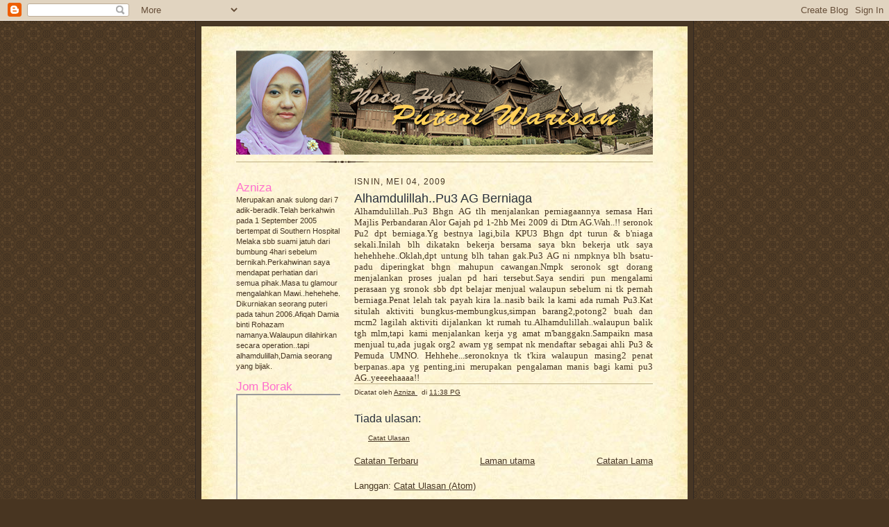

--- FILE ---
content_type: text/html; charset=UTF-8
request_url: https://aznizaa.blogspot.com/2009/05/alhamdulillahpu3-ag-berniaga.html
body_size: 10856
content:
<!DOCTYPE html>
<html dir='ltr'>
<head>
<link href='https://www.blogger.com/static/v1/widgets/2944754296-widget_css_bundle.css' rel='stylesheet' type='text/css'/>
<meta content='text/html; charset=UTF-8' http-equiv='Content-Type'/>
<meta content='blogger' name='generator'/>
<link href='https://aznizaa.blogspot.com/favicon.ico' rel='icon' type='image/x-icon'/>
<link href='http://aznizaa.blogspot.com/2009/05/alhamdulillahpu3-ag-berniaga.html' rel='canonical'/>
<link rel="alternate" type="application/atom+xml" title="Puteri Generasi Perubahan..!! - Atom" href="https://aznizaa.blogspot.com/feeds/posts/default" />
<link rel="alternate" type="application/rss+xml" title="Puteri Generasi Perubahan..!! - RSS" href="https://aznizaa.blogspot.com/feeds/posts/default?alt=rss" />
<link rel="service.post" type="application/atom+xml" title="Puteri Generasi Perubahan..!! - Atom" href="https://www.blogger.com/feeds/605416726985757196/posts/default" />

<link rel="alternate" type="application/atom+xml" title="Puteri Generasi Perubahan..!! - Atom" href="https://aznizaa.blogspot.com/feeds/5961283941198072964/comments/default" />
<!--Can't find substitution for tag [blog.ieCssRetrofitLinks]-->
<meta content='http://aznizaa.blogspot.com/2009/05/alhamdulillahpu3-ag-berniaga.html' property='og:url'/>
<meta content='Alhamdulillah..Pu3 AG Berniaga' property='og:title'/>
<meta content='Alhamdulillah..Pu3 Bhgn AG tlh menjalankan perniagaannya semasa Hari Majlis Perbandaran Alor Gajah pd 1-2hb Mei 2009 di Dtrn AG.Wah..!! sero...' property='og:description'/>
<title>Puteri Generasi Perubahan..!!: Alhamdulillah..Pu3 AG Berniaga</title>
<style id='page-skin-1' type='text/css'><!--
/*
-----------------------------------------------------
Blogger Template Style Sheet
Name:     Scribe
Date:     27 Feb 2004
Updated by: Blogger Team
------------------------------------------------------ */
/* Defaults
----------------------------------------------- */
body {
margin:0;
padding:0;
font-size: small;
text-align:center;
color:#473624;
line-height:1.3em;
background:#483521 url("https://resources.blogblog.com/blogblog/data/scribe/bg.gif") repeat;
}
blockquote {
font-style:italic;
padding:0 32px;
line-height:1.6;
margin-top:0;
margin-right:0;
margin-bottom:.6em;
margin-left:0;
}
p {
margin:0;
padding:0;
}
abbr, acronym {
cursor:help;
font-style:normal;
}
code {
font-size: 90%;
white-space:normal;
color:#666;
}
hr {display:none;}
img {border:0;}
/* Link styles */
a:link {
color:#473624;
text-decoration:underline;
}
a:visited {
color: #940f04;
text-decoration:underline;
}
a:hover {
color: #940f04;
text-decoration:underline;
}
a:active {
color: #940f04;
}
/* Layout
----------------------------------------------- */
#outer-wrapper {
background-color:#473624;
border-left:1px solid #332A24;
border-right:1px solid #332A24;
width:700px;
margin:0px auto;
padding:8px;
text-align:center;
font: normal normal 100% Trebuchet, Trebuchet MS, Arial, sans-serif;
}
#main-top {
width:700px;
height:49px;
background:#FFF3DB url("https://resources.blogblog.com/blogblog/data/scribe/bg_paper_top.jpg") no-repeat top left;
margin:0px;
padding:0px;
display:block;
}
#main-bot {
width:700px;
height:81px;
background:#FFF3DB url("https://resources.blogblog.com/blogblog/data/scribe/bg_paper_bot.jpg") no-repeat top left;
margin:0;
padding:0;
display:block;
}
#wrap2 {
width:700px;
background:#FFF3DB url("https://resources.blogblog.com/blogblog/data/scribe/bg_paper_mid.jpg") repeat-y;
margin-top: -14px;
margin-right: 0px;
margin-bottom: 0px;
margin-left: 0px;
text-align:left;
display:block;
}
#wrap3 {
padding:0 50px;
}
.Header {
}
h1 {
margin:0;
padding-top:0;
padding-right:0;
padding-bottom:6px;
padding-left:0;
font: normal bold 225% Trebuchet, Trebuchet MS, Arial, sans-serif;
color: #FF6FCF;
}
h1 a:link {
text-decoration:none;
color: #FF6FCF;
}
h1 a:visited {
text-decoration:none;
}
h1 a:hover {
border:0;
text-decoration:none;
}
.Header .description {
margin:0;
padding:0;
line-height:1.5em;
color: #2d8930;
font: italic normal 100% Trebuchet, Trebuchet MS, Arial, sans-serif;
}
#sidebar-wrapper {
clear:left;
}
#main {
width:430px;
float:right;
padding:8px 0;
margin:0;
word-wrap: break-word; /* fix for long text breaking sidebar float in IE */
overflow: hidden;     /* fix for long non-text content breaking IE sidebar float */
}
#sidebar {
width:150px;
float:left;
padding:8px 0;
margin:0;
word-wrap: break-word; /* fix for long text breaking sidebar float in IE */
overflow: hidden;     /* fix for long non-text content breaking IE sidebar float */
}
#footer {
clear:both;
background:url("https://resources.blogblog.com/blogblog/data/scribe/divider.gif") no-repeat top left;
padding-top:10px;
_padding-top:6px; /* IE Windows target */
}
#footer p {
line-height:1.5em;
font-size:75%;
}
/* Typography :: Main entry
----------------------------------------------- */
h2.date-header {
font-weight:normal;
text-transform:uppercase;
letter-spacing:.1em;
font-size:90%;
margin:0;
padding:0;
}
.post {
margin-top:8px;
margin-right:0;
margin-bottom:24px;
margin-left:0;
}
.post h3 {
font-weight:normal;
font-size:140%;
color:#29303b;
margin:0;
padding:0;
}
.post h3 a {
color: #29303b;
}
.post-body p {
line-height:1.5em;
margin-top:0;
margin-right:0;
margin-bottom:.6em;
margin-left:0;
}
.post-footer {
font-family: Verdana, sans-serif;
font-size:74%;
border-top:1px solid #BFB186;
padding-top:6px;
}
.post-footer a {
margin-right: 6px;
}
.post ul {
margin:0;
padding:0;
}
.post li {
line-height:1.5em;
list-style:none;
background:url("https://resources.blogblog.com/blogblog/data/scribe/list_icon.gif") no-repeat left .3em;
vertical-align:top;
padding-top: 0;
padding-right: 0;
padding-bottom: .6em;
padding-left: 17px;
margin:0;
}
.feed-links {
clear: both;
line-height: 2.5em;
}
#blog-pager-newer-link {
float: left;
}
#blog-pager-older-link {
float: right;
}
#blog-pager {
text-align: center;
}
/* Typography :: Sidebar
----------------------------------------------- */
.sidebar h2 {
margin:0;
padding:0;
color:#FF6FCF;
font: normal normal 150% Trebuchet, Trebuchet MS, Arial, sans-serif;
}
.sidebar h2 img {
margin-bottom:-4px;
}
.sidebar .widget {
font-size:86%;
margin-top:6px;
margin-right:0;
margin-bottom:12px;
margin-left:0;
padding:0;
line-height: 1.4em;
}
.sidebar ul li {
list-style: none;
margin:0;
}
.sidebar ul {
margin-left: 0;
padding-left: 0;
}
/* Comments
----------------------------------------------- */
#comments {}
#comments h4 {
font-weight:normal;
font-size:120%;
color:#29303B;
margin:0;
padding:0;
}
#comments-block {
line-height:1.5em;
}
.comment-author {
background:url("https://resources.blogblog.com/blogblog/data/scribe/list_icon.gif") no-repeat 2px .35em;
margin:.5em 0 0;
padding-top:0;
padding-right:0;
padding-bottom:0;
padding-left:20px;
font-weight:bold;
}
.comment-body {
margin:0;
padding-top:0;
padding-right:0;
padding-bottom:0;
padding-left:20px;
}
.comment-body p {
font-size:100%;
margin-top:0;
margin-right:0;
margin-bottom:.2em;
margin-left:0;
}
.comment-footer {
color:#29303B;
font-size:74%;
margin:0 0 10px;
padding-top:0;
padding-right:0;
padding-bottom:.75em;
padding-left:20px;
}
.comment-footer a:link {
color:#473624;
text-decoration:underline;
}
.comment-footer a:visited {
color:#716E6C;
text-decoration:underline;
}
.comment-footer a:hover {
color:#956839;
text-decoration:underline;
}
.comment-footer a:active {
color:#956839;
text-decoration:none;
}
.deleted-comment {
font-style:italic;
color:gray;
}
/* Profile
----------------------------------------------- */
#main .profile-data {
display:inline;
}
.profile-datablock, .profile-textblock {
margin-top:0;
margin-right:0;
margin-bottom:4px;
margin-left:0;
}
.profile-data {
margin:0;
padding-top:0;
padding-right:8px;
padding-bottom:0;
padding-left:0;
text-transform:uppercase;
letter-spacing:.1em;
font-size:90%;
color:#211104;
}
.profile-img {
float: left;
margin-top: 0;
margin-right: 5px;
margin-bottom: 5px;
margin-left: 0;
border:1px solid #A2907D;
padding:2px;
}
#header .widget, #main .widget {
margin-bottom:12px;
padding-bottom:12px;
}
#header {
background:url("https://resources.blogblog.com/blogblog/data/scribe/divider.gif") no-repeat bottom left;
}
/** Page structure tweaks for layout editor wireframe */
body#layout #outer-wrapper {
margin-top: 0;
padding-top: 0;
}
body#layout #wrap2,
body#layout #wrap3 {
margin-top: 0;
}
body#layout #main-top {
display:none;
}

--></style>
<link href='https://www.blogger.com/dyn-css/authorization.css?targetBlogID=605416726985757196&amp;zx=9f6dc2df-9081-4a90-81b9-752886d54a07' media='none' onload='if(media!=&#39;all&#39;)media=&#39;all&#39;' rel='stylesheet'/><noscript><link href='https://www.blogger.com/dyn-css/authorization.css?targetBlogID=605416726985757196&amp;zx=9f6dc2df-9081-4a90-81b9-752886d54a07' rel='stylesheet'/></noscript>
<meta name='google-adsense-platform-account' content='ca-host-pub-1556223355139109'/>
<meta name='google-adsense-platform-domain' content='blogspot.com'/>

</head>
<body>
<div class='navbar section' id='navbar'><div class='widget Navbar' data-version='1' id='Navbar1'><script type="text/javascript">
    function setAttributeOnload(object, attribute, val) {
      if(window.addEventListener) {
        window.addEventListener('load',
          function(){ object[attribute] = val; }, false);
      } else {
        window.attachEvent('onload', function(){ object[attribute] = val; });
      }
    }
  </script>
<div id="navbar-iframe-container"></div>
<script type="text/javascript" src="https://apis.google.com/js/platform.js"></script>
<script type="text/javascript">
      gapi.load("gapi.iframes:gapi.iframes.style.bubble", function() {
        if (gapi.iframes && gapi.iframes.getContext) {
          gapi.iframes.getContext().openChild({
              url: 'https://www.blogger.com/navbar/605416726985757196?po\x3d5961283941198072964\x26origin\x3dhttps://aznizaa.blogspot.com',
              where: document.getElementById("navbar-iframe-container"),
              id: "navbar-iframe"
          });
        }
      });
    </script><script type="text/javascript">
(function() {
var script = document.createElement('script');
script.type = 'text/javascript';
script.src = '//pagead2.googlesyndication.com/pagead/js/google_top_exp.js';
var head = document.getElementsByTagName('head')[0];
if (head) {
head.appendChild(script);
}})();
</script>
</div></div>
<div id='outer-wrapper'>
<div id='main-top'></div>
<!-- placeholder for image -->
<div id='wrap2'><div id='wrap3'>
<div class='header section' id='header'><div class='widget Header' data-version='1' id='Header1'>
<div id='header-inner'>
<a href='https://aznizaa.blogspot.com/' style='display: block'>
<img alt='Puteri Generasi Perubahan..!!' height='150px; ' id='Header1_headerimg' src='https://blogger.googleusercontent.com/img/b/R29vZ2xl/AVvXsEhjgU7D8CgUflBcLIESDqXdojJGLPpT3xsmrQHQWXDHLLK2FaZBHi5o_Nh0R3QpYYFASPzyp361zp4iZrLKFHJGN8u9urkiUkm-OoXjgZkBXxKh-TEde7nKd2Mcr51gXRq8QKYa2sEb4z_q/s1600-r/head-banner-niza.png' style='display: block' width='600px; '/>
</a>
</div>
</div></div>
<div id='crosscol-wrapper' style='text-align:center'>
<div class='crosscol no-items section' id='crosscol'></div>
</div>
<div id='sidebar-wrapper'>
<div class='sidebar section' id='sidebar'><div class='widget Text' data-version='1' id='Text1'>
<h2 class='title'>Azniza</h2>
<div class='widget-content'>
Merupakan anak sulong dari 7 adik-beradik.Telah berkahwin pada 1 September 2005 bertempat di Southern Hospital Melaka sbb suami jatuh dari bumbung 4hari sebelum bernikah.Perkahwinan saya mendapat perhatian dari semua pihak.Masa tu glamour mengalahkan Mawi..hehehehe. Dikurniakan seorang puteri pada tahun 2006.Afiqah Damia binti Rohazam namanya.Walaupun dilahirkan secara operation..tapi alhamdulillah,Damia seorang yang bijak.<br/>
</div>
<div class='clear'></div>
</div><div class='widget HTML' data-version='1' id='HTML1'>
<h2 class='title'>Jom Borak</h2>
<div class='widget-content'>
<!-- Begin ShoutMix - http://www.shoutmix.com -->
<iframe scrolling="auto" width="150" frameborder="1" src="http://www4.shoutmix.com/?aznizaa" height="400" title="aznizaa">
<a href="http://www4.shoutmix.com/?aznizaa">View shoutbox</a>
</iframe>
<br/><a href="http://www.shoutmix.com" title="Get your own free shoutbox chat widget at ShoutMix!">Free chat widget @ ShoutMix</a><br/>
<!-- End ShoutMix -->
</div>
<div class='clear'></div>
</div><div class='widget BlogList' data-version='1' id='BlogList1'>
<h2 class='title'>Senarai Blog Saya</h2>
<div class='widget-content'>
<div class='blog-list-container' id='BlogList1_container'>
<ul id='BlogList1_blogs'>
<li style='display: block;'>
<div class='blog-icon'>
<img data-lateloadsrc='https://lh3.googleusercontent.com/blogger_img_proxy/AEn0k_sh6FzsxImI-sPzwF-lryMoGxI-Z0WxbBPZaMuPIKhP7jwbKPjUWprNkG5GX90XXhkj6ouyaNB_Qv0UKJ3w6xUJEKHy2zoYjA=s16-w16-h16' height='16' width='16'/>
</div>
<div class='blog-content'>
<div class='blog-title'>
<a href='https://mohdalirustam.com' target='_blank'>
Dari Kacamata Mohd Ali Rustam</a>
</div>
<div class='item-content'>
<span class='item-title'>
<a href='https://mohdalirustam.com/%ce%ae%cf%81%ce%b8%ce%b5-%ce%b7-%cf%8e%cf%81%ce%b1-%cf%84%ce%bf%cf%85-%cf%80%ce%bf%ce%b4%ce%bf%cf%83%cf%86%ce%b1%ce%af%cf%81%ce%bf%cf%85-christian-celin-%ce%b3%ce%b9%ce%b1-%cf%84%ce%bf-soccernews-co/' target='_blank'>
Ήρθε η ώρα του ποδοσφαίρου &#8211; Christian Celin για το SoccerNews.com
</a>
</span>
<div class='item-time'>
3 tahun yang lalu
</div>
</div>
</div>
<div style='clear: both;'></div>
</li>
<li style='display: block;'>
<div class='blog-icon'>
<img data-lateloadsrc='https://lh3.googleusercontent.com/blogger_img_proxy/AEn0k_vc8yLN9oV-GS04LzutTj11iM0oWTzUpeE9qT0lofpTiyvwTSJA60_6qF9hherk-WyK-A9zU53okg5qP_9nhh7lC2ZkEo7TrfcskVY=s16-w16-h16' height='16' width='16'/>
</div>
<div class='blog-content'>
<div class='blog-title'>
<a href='http://parpukari.blogspot.com/' target='_blank'>
ParpuKari</a>
</div>
<div class='item-content'>
<span class='item-title'>
<a href='http://parpukari.blogspot.com/2020/08/lama-aku-tak-update-blog-rindu-pulak.html' target='_blank'>
CILI KASI TARUK! BLOG LAGI BAIK DARI FACEBOOK HARAMI
</a>
</span>
<div class='item-time'>
5 tahun yang lalu
</div>
</div>
</div>
<div style='clear: both;'></div>
</li>
<li style='display: block;'>
<div class='blog-icon'>
<img data-lateloadsrc='https://lh3.googleusercontent.com/blogger_img_proxy/AEn0k_vXinvKlBAUbJWY5qu5cYcUxl5yI1k4Mo-yClBh8AlCl6Cp0FCqVo_iiApalFusD-hAPvRSuoDD2APohb-iMnjXnqxOUmWEeae-=s16-w16-h16' height='16' width='16'/>
</div>
<div class='blog-content'>
<div class='blog-title'>
<a href='http://ena7t5.blogspot.com/' target='_blank'>
.</a>
</div>
<div class='item-content'>
<span class='item-title'>
<a href='http://ena7t5.blogspot.com/2015/05/masuk-7-bulan-sudah.html' target='_blank'>
Masuk 7 bulan sudah
</a>
</span>
<div class='item-time'>
10 tahun yang lalu
</div>
</div>
</div>
<div style='clear: both;'></div>
</li>
<li style='display: block;'>
<div class='blog-icon'>
<img data-lateloadsrc='https://lh3.googleusercontent.com/blogger_img_proxy/AEn0k_saoB6ShxsXO5iemN-nd-CNurDi_NOg8vIH34ot8XpakAyJYVM4U4qfHrhhKh5hnC97nMuVhUkSh2uyxF8fOmsxdQeNkLKebQ9J35TJURw=s16-w16-h16' height='16' width='16'/>
</div>
<div class='blog-content'>
<div class='blog-title'>
<a href='http://emysamsudin.blogspot.com/' target='_blank'>
MAS ERMIEYATI BTE HJ SAMSUDIN~ http://emysamsudin.blogspot.com</a>
</div>
<div class='item-content'>
<span class='item-title'>
<a href='http://emysamsudin.blogspot.com/2015/04/bincang-isu-tun-m-dan-ds-najib-dalam.html' target='_blank'>
BINCANG ISU TUN M DAN DS NAJIB DALAM SEMANGAT KELUARGA UMNO
</a>
</span>
<div class='item-time'>
10 tahun yang lalu
</div>
</div>
</div>
<div style='clear: both;'></div>
</li>
<li style='display: block;'>
<div class='blog-icon'>
<img data-lateloadsrc='https://lh3.googleusercontent.com/blogger_img_proxy/AEn0k_sjkwbVtu-dhF9y0HhpHNnvyyjTHl31lND9LaFmU9fTjFKHCmgJmPpDzdwT7gbnmynguGUtBP3KhKThhLnLk-rYnO_wru8dK4CKvvKo=s16-w16-h16' height='16' width='16'/>
</div>
<div class='blog-content'>
<div class='blog-title'>
<a href='http://pink-ants.blogspot.com/' target='_blank'>
Shahaniza Samsuddin</a>
</div>
<div class='item-content'>
<span class='item-title'>
<a href='http://pink-ants.blogspot.com/2014/09/kembara-ke-tanah-suci.html' target='_blank'>
Kembara ke Tanah Suci
</a>
</span>
<div class='item-time'>
11 tahun yang lalu
</div>
</div>
</div>
<div style='clear: both;'></div>
</li>
<li style='display: block;'>
<div class='blog-icon'>
<img data-lateloadsrc='https://lh3.googleusercontent.com/blogger_img_proxy/AEn0k_vmr9qEO7Fem_RcznNMpnWH4EIqJ28rwfabutyIadWxOQTTFn0iciXbob5RgSpzcvRJVdQ9rF_z9f-lwzkHPuXmsslft42FJIYkGPY-5JHZOw=s16-w16-h16' height='16' width='16'/>
</div>
<div class='blog-content'>
<div class='blog-title'>
<a href='http://dakwat-kertas.blogspot.com/' target='_blank'>
DAKWAT & KERTAS</a>
</div>
<div class='item-content'>
<span class='item-title'>
<a href='http://dakwat-kertas.blogspot.com/2014/02/pandangan-ikhlas-benar.html' target='_blank'>
PANDANGAN IKHLAS & BENAR
</a>
</span>
<div class='item-time'>
11 tahun yang lalu
</div>
</div>
</div>
<div style='clear: both;'></div>
</li>
<li style='display: block;'>
<div class='blog-icon'>
<img data-lateloadsrc='https://lh3.googleusercontent.com/blogger_img_proxy/AEn0k_tsIPam7EyOzwoo_1pad-_67hzlFf72b40EeM6Xqkn1aK_2buBOpJ0cjPxWl7_lWzutfOzYNorEITTJ6ts3gQlKvvbWaAlsxKndYkv1SQ=s16-w16-h16' height='16' width='16'/>
</div>
<div class='blog-content'>
<div class='blog-title'>
<a href='http://nisamelaka.blogspot.com/' target='_blank'>
NISA NEGERI MELAKA</a>
</div>
<div class='item-content'>
<span class='item-title'>
<a href='http://nisamelaka.blogspot.com/2013/01/mahu-cerita-bab-kahwin-kahwin.html' target='_blank'>
Mahu Cerita Bab Kahwin-kahwin
</a>
</span>
<div class='item-time'>
13 tahun yang lalu
</div>
</div>
</div>
<div style='clear: both;'></div>
</li>
<li style='display: block;'>
<div class='blog-icon'>
<img data-lateloadsrc='https://lh3.googleusercontent.com/blogger_img_proxy/AEn0k_vP0CUdRSefZ5ra1Auy-bhxUoNNi2kaQN_RzXkXnPXBxzV8kTYkRXZ8wN5v7U2p-nH6jxpscakUySdDotc0wfEhfXBoIA4QsIYuP1IlnCwcArw=s16-w16-h16' height='16' width='16'/>
</div>
<div class='blog-content'>
<div class='blog-title'>
<a href='http://pu3masjidtanah.blogspot.com/' target='_blank'>
Puteri UMNO Bahagian Masjid Tanah.</a>
</div>
<div class='item-content'>
<span class='item-title'>
<a href='http://pu3masjidtanah.blogspot.com/2012/11/lawatan-prihatin-puteri-umno-bhgn.html' target='_blank'>
Lawatan Prihatin Puteri UMNO Bhgn Masjid Tanah ke rumah mangsa Puting 
Beliung di Cwgn Telok Gong bersama Trauma Recreation Club dari PPUM
</a>
</span>
<div class='item-time'>
13 tahun yang lalu
</div>
</div>
</div>
<div style='clear: both;'></div>
</li>
<li style='display: block;'>
<div class='blog-icon'>
<img data-lateloadsrc='https://lh3.googleusercontent.com/blogger_img_proxy/AEn0k_sp2QIMr2QEs0q0zJY8-AFdV1PcWAwoiR5TglpeJCUdPz1zDWmJNF9rXCTBpL6ZeQ8kyhXKdaYx9avCIPSy7LpszmvwZhD-jgBqIVJqR-_W1hUs9A=s16-w16-h16' height='16' width='16'/>
</div>
<div class='blog-content'>
<div class='blog-title'>
<a href='http://politikkubangpasu.blogspot.com/' target='_blank'>
PERJALANAN POLITIK DI KUBANG PASU</a>
</div>
<div class='item-content'>
<span class='item-title'>
<a href='http://politikkubangpasu.blogspot.com/2011/05/salam-perjuangan_28.html' target='_blank'>
Salam Perjuangan
</a>
</span>
<div class='item-time'>
14 tahun yang lalu
</div>
</div>
</div>
<div style='clear: both;'></div>
</li>
<li style='display: block;'>
<div class='blog-icon'>
<img data-lateloadsrc='https://lh3.googleusercontent.com/blogger_img_proxy/AEn0k_ul4LmaIjKA5YVwjXNzGqX2UmbOEevhEsL6CR2VzvS8aQyzjYOUWOH-tm1gZRdLSAiDDLW0FkLAeXK3sOKSL6PIsXdMeLjK1GTt4CM=s16-w16-h16' height='16' width='16'/>
</div>
<div class='blog-content'>
<div class='blog-title'>
<a href='http://pu3perak.blogspot.com/' target='_blank'>
pu3perak</a>
</div>
<div class='item-content'>
<span class='item-title'>
<a href='http://pu3perak.blogspot.com/2009/12/umno-2010-peoples-champion.html' target='_blank'>
UMNO 2010; The People's Champion
</a>
</span>
<div class='item-time'>
16 tahun yang lalu
</div>
</div>
</div>
<div style='clear: both;'></div>
</li>
<li style='display: block;'>
<div class='blog-icon'>
<img data-lateloadsrc='https://lh3.googleusercontent.com/blogger_img_proxy/AEn0k_tkSW3nPhtbd7Z0HKSvSCWNQidZGyWEMTlDdrpvJO6qjF3OY5cdhBWYh6QLSLMENVGaLVkgsH31rghiNsKicmPRsFWN09JJVH19J39-71Lc7DLp=s16-w16-h16' height='16' width='16'/>
</div>
<div class='blog-content'>
<div class='blog-title'>
<a href='http://umnobaganpinang.blogspot.com/' target='_blank'>
UMNO BAGAN PINANG</a>
</div>
<div class='item-content'>
<span class='item-title'>
<a href='http://umnobaganpinang.blogspot.com/2009/10/pengundi-bagan-pinang-tolak-calon.html' target='_blank'>
PENGUNDI BAGAN PINANG TOLAK CALON IMPORT
</a>
</span>
<div class='item-time'>
16 tahun yang lalu
</div>
</div>
</div>
<div style='clear: both;'></div>
</li>
<li style='display: block;'>
<div class='blog-icon'>
<img data-lateloadsrc='https://lh3.googleusercontent.com/blogger_img_proxy/AEn0k_ueP4CQDezUZzAmMzwPeULQa8BkYNokzbCxRDbu8aAyucaNiKgSiw0T7tbmOH85O47cnLUpNyTlXr9wOlmudAd9nGrW=s16-w16-h16' height='16' width='16'/>
</div>
<div class='blog-content'>
<div class='blog-title'>
<a href='http://www.mykmu.net/backend.php' target='_blank'>
Gerbang Tempur Politik Maya Kmu Dot Net</a>
</div>
<div class='item-content'>
<span class='item-title'>
<!--Can't find substitution for tag [item.itemTitle]-->
</span>
<div class='item-time'>
<!--Can't find substitution for tag [item.timePeriodSinceLastUpdate]-->
</div>
</div>
</div>
<div style='clear: both;'></div>
</li>
<li style='display: block;'>
<div class='blog-icon'>
<img data-lateloadsrc='https://lh3.googleusercontent.com/blogger_img_proxy/AEn0k_vNWdnwC0ZyeZACN_Z4uMe-Ec82T3hMHvrmzw5stiGS4foT7q40lZklQt_tEjNwt7CpES3vJns1ZFrCPrgNx6aDKbE=s16-w16-h16' height='16' width='16'/>
</div>
<div class='blog-content'>
<div class='blog-title'>
<a href='http://chedet.co.cc/chedetblog/atom.xml' target='_blank'>
Che Det</a>
</div>
<div class='item-content'>
<span class='item-title'>
<!--Can't find substitution for tag [item.itemTitle]-->
</span>
<div class='item-time'>
<!--Can't find substitution for tag [item.timePeriodSinceLastUpdate]-->
</div>
</div>
</div>
<div style='clear: both;'></div>
</li>
</ul>
<div class='clear'></div>
</div>
</div>
</div><div class='widget BlogArchive' data-version='1' id='BlogArchive1'>
<h2>Arkib Blog</h2>
<div class='widget-content'>
<div id='ArchiveList'>
<div id='BlogArchive1_ArchiveList'>
<ul class='hierarchy'>
<li class='archivedate expanded'>
<a class='toggle' href='javascript:void(0)'>
<span class='zippy toggle-open'>

        &#9660;&#160;
      
</span>
</a>
<a class='post-count-link' href='https://aznizaa.blogspot.com/2009/'>
2009
</a>
<span class='post-count' dir='ltr'>(17)</span>
<ul class='hierarchy'>
<li class='archivedate expanded'>
<a class='toggle' href='javascript:void(0)'>
<span class='zippy toggle-open'>

        &#9660;&#160;
      
</span>
</a>
<a class='post-count-link' href='https://aznizaa.blogspot.com/2009/05/'>
Mei
</a>
<span class='post-count' dir='ltr'>(6)</span>
<ul class='posts'>
<li><a href='https://aznizaa.blogspot.com/2009/05/perasmian-berkelompok-persidangan-umno.html'>Perasmian Berkelompok Persidangan UMNO Bhgn Alor G...</a></li>
<li><a href='https://aznizaa.blogspot.com/2009/05/tahniah-pu3-nm-umno-bhgn-ag.html'>Tahniah Pu3 NM &amp; UMNO Bhgn AG</a></li>
<li><a href='https://aznizaa.blogspot.com/2009/05/kelebihan-orang-melayu-bila-bersatu.html'>Kelebihan Orang Melayu Bila Bersatu</a></li>
<li><a href='https://aznizaa.blogspot.com/2009/05/saling-ingat-mengingati.html'>Saling Ingat Mengingati</a></li>
<li><a href='https://aznizaa.blogspot.com/2009/05/semangat-melayu.html'>Semangat Melayu</a></li>
<li><a href='https://aznizaa.blogspot.com/2009/05/alhamdulillahpu3-ag-berniaga.html'>Alhamdulillah..Pu3 AG Berniaga</a></li>
</ul>
</li>
</ul>
<ul class='hierarchy'>
<li class='archivedate collapsed'>
<a class='toggle' href='javascript:void(0)'>
<span class='zippy'>

        &#9658;&#160;
      
</span>
</a>
<a class='post-count-link' href='https://aznizaa.blogspot.com/2009/04/'>
April
</a>
<span class='post-count' dir='ltr'>(5)</span>
</li>
</ul>
<ul class='hierarchy'>
<li class='archivedate collapsed'>
<a class='toggle' href='javascript:void(0)'>
<span class='zippy'>

        &#9658;&#160;
      
</span>
</a>
<a class='post-count-link' href='https://aznizaa.blogspot.com/2009/03/'>
Mac
</a>
<span class='post-count' dir='ltr'>(1)</span>
</li>
</ul>
<ul class='hierarchy'>
<li class='archivedate collapsed'>
<a class='toggle' href='javascript:void(0)'>
<span class='zippy'>

        &#9658;&#160;
      
</span>
</a>
<a class='post-count-link' href='https://aznizaa.blogspot.com/2009/02/'>
Februari
</a>
<span class='post-count' dir='ltr'>(3)</span>
</li>
</ul>
<ul class='hierarchy'>
<li class='archivedate collapsed'>
<a class='toggle' href='javascript:void(0)'>
<span class='zippy'>

        &#9658;&#160;
      
</span>
</a>
<a class='post-count-link' href='https://aznizaa.blogspot.com/2009/01/'>
Januari
</a>
<span class='post-count' dir='ltr'>(2)</span>
</li>
</ul>
</li>
</ul>
<ul class='hierarchy'>
<li class='archivedate collapsed'>
<a class='toggle' href='javascript:void(0)'>
<span class='zippy'>

        &#9658;&#160;
      
</span>
</a>
<a class='post-count-link' href='https://aznizaa.blogspot.com/2008/'>
2008
</a>
<span class='post-count' dir='ltr'>(24)</span>
<ul class='hierarchy'>
<li class='archivedate collapsed'>
<a class='toggle' href='javascript:void(0)'>
<span class='zippy'>

        &#9658;&#160;
      
</span>
</a>
<a class='post-count-link' href='https://aznizaa.blogspot.com/2008/12/'>
Disember
</a>
<span class='post-count' dir='ltr'>(5)</span>
</li>
</ul>
<ul class='hierarchy'>
<li class='archivedate collapsed'>
<a class='toggle' href='javascript:void(0)'>
<span class='zippy'>

        &#9658;&#160;
      
</span>
</a>
<a class='post-count-link' href='https://aznizaa.blogspot.com/2008/11/'>
November
</a>
<span class='post-count' dir='ltr'>(3)</span>
</li>
</ul>
<ul class='hierarchy'>
<li class='archivedate collapsed'>
<a class='toggle' href='javascript:void(0)'>
<span class='zippy'>

        &#9658;&#160;
      
</span>
</a>
<a class='post-count-link' href='https://aznizaa.blogspot.com/2008/09/'>
September
</a>
<span class='post-count' dir='ltr'>(5)</span>
</li>
</ul>
<ul class='hierarchy'>
<li class='archivedate collapsed'>
<a class='toggle' href='javascript:void(0)'>
<span class='zippy'>

        &#9658;&#160;
      
</span>
</a>
<a class='post-count-link' href='https://aznizaa.blogspot.com/2008/08/'>
Ogos
</a>
<span class='post-count' dir='ltr'>(3)</span>
</li>
</ul>
<ul class='hierarchy'>
<li class='archivedate collapsed'>
<a class='toggle' href='javascript:void(0)'>
<span class='zippy'>

        &#9658;&#160;
      
</span>
</a>
<a class='post-count-link' href='https://aznizaa.blogspot.com/2008/07/'>
Julai
</a>
<span class='post-count' dir='ltr'>(8)</span>
</li>
</ul>
</li>
</ul>
</div>
</div>
<div class='clear'></div>
</div>
</div><div class='widget Profile' data-version='1' id='Profile1'>
<h2>Mengenai Saya</h2>
<div class='widget-content'>
<dl class='profile-datablock'>
<dt class='profile-data'>
<a class='profile-name-link g-profile' href='https://www.blogger.com/profile/11360031404980568686' rel='author' style='background-image: url(//www.blogger.com/img/logo-16.png);'>
Azniza
</a>
</dt>
<dd class='profile-data'>Melaka, Malaysia</dd>
<dd class='profile-textblock'>Azniza binti Ahmad Khuzari, berusia 30 tahun.Mula menceburkan diri dlm bidang politik sejak tamat pengajian dalam bidang Sains Komputer(UPM).Bermula penghujung tahun 2002, saya mula berjinak-jinak dgn belia sebagai S/u Kerja MGBDAG. Dalam 3-4 bulan bsama belia, saya rasa macam tak cukup je lagi pengisian masa utk aktifkn diri. Maka saya mula menawarkn diri menyertai bidang politik. Saya tlh dilantik sbg Pen. S/U Puteri Bhgn AG sejak itu hingga 2008. Bermula dr situ, aktiviti belia dan politik bjln seiring. Nak cerita byk sgat. Saya list kn jelah kt bawah ni :-

i) Politik
   - Pen. S/u Puteri UMNO 
     Bhgn A.Gajah
   - Naib Ketua Puteri UMNO 
     Caw. Seri Pengkalan
   - AJK Puteri UMNO Negeri 
     Melaka
   - Pengerusi Biro  
     Pendidikan Puteri UMNO 
     N. Melaka
   - AJK Biro Pendidikan 
     Puteri UMNO Malaysia

ii) Belia
   - Naib Belia MAYC Caw 
     Jelatang
   - Timb. Pengerusi Maj. 
     Gabungan Belia Daerah 
     Alor Gajah
   - AJK MAYC Negeri Melaka
   - Pengerusi Biro 
     Kebudayaan MAYC N.Melaka
   - S/U Biro IT Maj. 
     Gabungan Belia Melaka
   - Exco Maj. Gabungan 
     Belia N. Melaka</dd>
</dl>
<a class='profile-link' href='https://www.blogger.com/profile/11360031404980568686' rel='author'>Lihat profil lengkap saya</a>
<div class='clear'></div>
</div>
</div></div>
</div>
<div class='main section' id='main'><div class='widget Blog' data-version='1' id='Blog1'>
<div class='blog-posts hfeed'>

          <div class="date-outer">
        
<h2 class='date-header'><span>Isnin, Mei 04, 2009</span></h2>

          <div class="date-posts">
        
<div class='post-outer'>
<div class='post hentry uncustomized-post-template' itemprop='blogPost' itemscope='itemscope' itemtype='http://schema.org/BlogPosting'>
<meta content='605416726985757196' itemprop='blogId'/>
<meta content='5961283941198072964' itemprop='postId'/>
<a name='5961283941198072964'></a>
<h3 class='post-title entry-title' itemprop='name'>
Alhamdulillah..Pu3 AG Berniaga
</h3>
<div class='post-header'>
<div class='post-header-line-1'></div>
</div>
<div class='post-body entry-content' id='post-body-5961283941198072964' itemprop='description articleBody'>
<div align="justify"><span style="font-family:trebuchet ms;">Alhamdulillah..Pu3 Bhgn AG tlh menjalankan perniagaannya semasa Hari Majlis Perbandaran Alor Gajah pd 1-2hb Mei 2009 di Dtrn AG.Wah..!! seronok Pu2 dpt berniaga.Yg bestnya lagi,bila KPU3 Bhgn dpt turun &amp; b'niaga sekali.Inilah blh dikatakn bekerja bersama saya bkn bekerja utk saya hehehhehe..Oklah,dpt untung blh tahan gak.Pu3 AG ni nmpknya blh bsatu-padu diperingkat bhgn mahupun cawangan.Nmpk seronok sgt dorang menjalankan proses jualan pd hari tersebut.Saya sendiri pun mengalami perasaan yg sronok sbb dpt belajar menjual walaupun sebelum ni tk pernah berniaga.Penat lelah tak payah kira la..nasib baik la kami ada rumah Pu3.Kat situlah aktiviti bungkus-membungkus,simpan barang2,potong2 buah dan mcm2 lagilah aktiviti dijalankan kt rumah tu.Alhamdulillah..walaupun balik tgh mlm,tapi kami menjalankan kerja yg amat m'banggakn.Sampaikn masa menjual tu,ada jugak org2 awam yg sempat nk mendaftar sebagai ahli Pu3 &amp; Pemuda UMNO. Hehhehe...seronoknya tk t'kira walaupun masing2 penat berpanas..apa yg penting,ini merupakan pengalaman manis bagi kami pu3 AG..yeeeehaaaa!!</span></div>
<div style='clear: both;'></div>
</div>
<div class='post-footer'>
<div class='post-footer-line post-footer-line-1'>
<span class='post-author vcard'>
Dicatat oleh
<span class='fn' itemprop='author' itemscope='itemscope' itemtype='http://schema.org/Person'>
<meta content='https://www.blogger.com/profile/11360031404980568686' itemprop='url'/>
<a class='g-profile' href='https://www.blogger.com/profile/11360031404980568686' rel='author' title='author profile'>
<span itemprop='name'>Azniza</span>
</a>
</span>
</span>
<span class='post-timestamp'>
di
<meta content='http://aznizaa.blogspot.com/2009/05/alhamdulillahpu3-ag-berniaga.html' itemprop='url'/>
<a class='timestamp-link' href='https://aznizaa.blogspot.com/2009/05/alhamdulillahpu3-ag-berniaga.html' rel='bookmark' title='permanent link'><abbr class='published' itemprop='datePublished' title='2009-05-04T11:38:00+08:00'>11:38 PG</abbr></a>
</span>
<span class='post-comment-link'>
</span>
<span class='post-icons'>
<span class='item-control blog-admin pid-877766332'>
<a href='https://www.blogger.com/post-edit.g?blogID=605416726985757196&postID=5961283941198072964&from=pencil' title='Edit Catatan'>
<img alt='' class='icon-action' height='18' src='https://resources.blogblog.com/img/icon18_edit_allbkg.gif' width='18'/>
</a>
</span>
</span>
<div class='post-share-buttons goog-inline-block'>
</div>
</div>
<div class='post-footer-line post-footer-line-2'>
<span class='post-labels'>
</span>
</div>
<div class='post-footer-line post-footer-line-3'>
<span class='post-location'>
</span>
</div>
</div>
</div>
<div class='comments' id='comments'>
<a name='comments'></a>
<h4>Tiada ulasan:</h4>
<div id='Blog1_comments-block-wrapper'>
<dl class='avatar-comment-indent' id='comments-block'>
</dl>
</div>
<p class='comment-footer'>
<a href='https://www.blogger.com/comment/fullpage/post/605416726985757196/5961283941198072964' onclick=''>Catat Ulasan</a>
</p>
</div>
</div>

        </div></div>
      
</div>
<div class='blog-pager' id='blog-pager'>
<span id='blog-pager-newer-link'>
<a class='blog-pager-newer-link' href='https://aznizaa.blogspot.com/2009/05/semangat-melayu.html' id='Blog1_blog-pager-newer-link' title='Catatan Terbaru'>Catatan Terbaru</a>
</span>
<span id='blog-pager-older-link'>
<a class='blog-pager-older-link' href='https://aznizaa.blogspot.com/2009/04/sentiasa-bersyukur.html' id='Blog1_blog-pager-older-link' title='Catatan Lama'>Catatan Lama</a>
</span>
<a class='home-link' href='https://aznizaa.blogspot.com/'>Laman utama</a>
</div>
<div class='clear'></div>
<div class='post-feeds'>
<div class='feed-links'>
Langgan:
<a class='feed-link' href='https://aznizaa.blogspot.com/feeds/5961283941198072964/comments/default' target='_blank' type='application/atom+xml'>Catat Ulasan (Atom)</a>
</div>
</div>
</div></div>
<div id='footer-wrapper'>
<div class='footer no-items section' id='footer'></div>
</div>
</div></div>
<div id='main-bot'></div>
<!-- placeholder for image -->
</div>

<script type="text/javascript" src="https://www.blogger.com/static/v1/widgets/2028843038-widgets.js"></script>
<script type='text/javascript'>
window['__wavt'] = 'AOuZoY4Uq3QVn5VQsjA6g1BH3Ua1SeUdwA:1769448374644';_WidgetManager._Init('//www.blogger.com/rearrange?blogID\x3d605416726985757196','//aznizaa.blogspot.com/2009/05/alhamdulillahpu3-ag-berniaga.html','605416726985757196');
_WidgetManager._SetDataContext([{'name': 'blog', 'data': {'blogId': '605416726985757196', 'title': 'Puteri Generasi Perubahan..!!', 'url': 'https://aznizaa.blogspot.com/2009/05/alhamdulillahpu3-ag-berniaga.html', 'canonicalUrl': 'http://aznizaa.blogspot.com/2009/05/alhamdulillahpu3-ag-berniaga.html', 'homepageUrl': 'https://aznizaa.blogspot.com/', 'searchUrl': 'https://aznizaa.blogspot.com/search', 'canonicalHomepageUrl': 'http://aznizaa.blogspot.com/', 'blogspotFaviconUrl': 'https://aznizaa.blogspot.com/favicon.ico', 'bloggerUrl': 'https://www.blogger.com', 'hasCustomDomain': false, 'httpsEnabled': true, 'enabledCommentProfileImages': true, 'gPlusViewType': 'FILTERED_POSTMOD', 'adultContent': false, 'analyticsAccountNumber': '', 'encoding': 'UTF-8', 'locale': 'ms', 'localeUnderscoreDelimited': 'ms', 'languageDirection': 'ltr', 'isPrivate': false, 'isMobile': false, 'isMobileRequest': false, 'mobileClass': '', 'isPrivateBlog': false, 'isDynamicViewsAvailable': true, 'feedLinks': '\x3clink rel\x3d\x22alternate\x22 type\x3d\x22application/atom+xml\x22 title\x3d\x22Puteri Generasi Perubahan..!! - Atom\x22 href\x3d\x22https://aznizaa.blogspot.com/feeds/posts/default\x22 /\x3e\n\x3clink rel\x3d\x22alternate\x22 type\x3d\x22application/rss+xml\x22 title\x3d\x22Puteri Generasi Perubahan..!! - RSS\x22 href\x3d\x22https://aznizaa.blogspot.com/feeds/posts/default?alt\x3drss\x22 /\x3e\n\x3clink rel\x3d\x22service.post\x22 type\x3d\x22application/atom+xml\x22 title\x3d\x22Puteri Generasi Perubahan..!! - Atom\x22 href\x3d\x22https://www.blogger.com/feeds/605416726985757196/posts/default\x22 /\x3e\n\n\x3clink rel\x3d\x22alternate\x22 type\x3d\x22application/atom+xml\x22 title\x3d\x22Puteri Generasi Perubahan..!! - Atom\x22 href\x3d\x22https://aznizaa.blogspot.com/feeds/5961283941198072964/comments/default\x22 /\x3e\n', 'meTag': '', 'adsenseHostId': 'ca-host-pub-1556223355139109', 'adsenseHasAds': false, 'adsenseAutoAds': false, 'boqCommentIframeForm': true, 'loginRedirectParam': '', 'view': '', 'dynamicViewsCommentsSrc': '//www.blogblog.com/dynamicviews/4224c15c4e7c9321/js/comments.js', 'dynamicViewsScriptSrc': '//www.blogblog.com/dynamicviews/6e0d22adcfa5abea', 'plusOneApiSrc': 'https://apis.google.com/js/platform.js', 'disableGComments': true, 'interstitialAccepted': false, 'sharing': {'platforms': [{'name': 'Dapatkan pautan', 'key': 'link', 'shareMessage': 'Dapatkan pautan', 'target': ''}, {'name': 'Facebook', 'key': 'facebook', 'shareMessage': 'Kongsi ke Facebook', 'target': 'facebook'}, {'name': 'BlogThis!', 'key': 'blogThis', 'shareMessage': 'BlogThis!', 'target': 'blog'}, {'name': 'X', 'key': 'twitter', 'shareMessage': 'Kongsi ke X', 'target': 'twitter'}, {'name': 'Pinterest', 'key': 'pinterest', 'shareMessage': 'Kongsi ke Pinterest', 'target': 'pinterest'}, {'name': 'E-mel', 'key': 'email', 'shareMessage': 'E-mel', 'target': 'email'}], 'disableGooglePlus': true, 'googlePlusShareButtonWidth': 0, 'googlePlusBootstrap': '\x3cscript type\x3d\x22text/javascript\x22\x3ewindow.___gcfg \x3d {\x27lang\x27: \x27ms\x27};\x3c/script\x3e'}, 'hasCustomJumpLinkMessage': false, 'jumpLinkMessage': 'Baca lagi', 'pageType': 'item', 'postId': '5961283941198072964', 'pageName': 'Alhamdulillah..Pu3 AG Berniaga', 'pageTitle': 'Puteri Generasi Perubahan..!!: Alhamdulillah..Pu3 AG Berniaga'}}, {'name': 'features', 'data': {}}, {'name': 'messages', 'data': {'edit': 'Edit', 'linkCopiedToClipboard': 'Pautan disalin ke papan keratan!', 'ok': 'Ok', 'postLink': 'Pautan Catatan'}}, {'name': 'template', 'data': {'isResponsive': false, 'isAlternateRendering': false, 'isCustom': false}}, {'name': 'view', 'data': {'classic': {'name': 'classic', 'url': '?view\x3dclassic'}, 'flipcard': {'name': 'flipcard', 'url': '?view\x3dflipcard'}, 'magazine': {'name': 'magazine', 'url': '?view\x3dmagazine'}, 'mosaic': {'name': 'mosaic', 'url': '?view\x3dmosaic'}, 'sidebar': {'name': 'sidebar', 'url': '?view\x3dsidebar'}, 'snapshot': {'name': 'snapshot', 'url': '?view\x3dsnapshot'}, 'timeslide': {'name': 'timeslide', 'url': '?view\x3dtimeslide'}, 'isMobile': false, 'title': 'Alhamdulillah..Pu3 AG Berniaga', 'description': 'Alhamdulillah..Pu3 Bhgn AG tlh menjalankan perniagaannya semasa Hari Majlis Perbandaran Alor Gajah pd 1-2hb Mei 2009 di Dtrn AG.Wah..!! sero...', 'url': 'https://aznizaa.blogspot.com/2009/05/alhamdulillahpu3-ag-berniaga.html', 'type': 'item', 'isSingleItem': true, 'isMultipleItems': false, 'isError': false, 'isPage': false, 'isPost': true, 'isHomepage': false, 'isArchive': false, 'isLabelSearch': false, 'postId': 5961283941198072964}}]);
_WidgetManager._RegisterWidget('_NavbarView', new _WidgetInfo('Navbar1', 'navbar', document.getElementById('Navbar1'), {}, 'displayModeFull'));
_WidgetManager._RegisterWidget('_HeaderView', new _WidgetInfo('Header1', 'header', document.getElementById('Header1'), {}, 'displayModeFull'));
_WidgetManager._RegisterWidget('_TextView', new _WidgetInfo('Text1', 'sidebar', document.getElementById('Text1'), {}, 'displayModeFull'));
_WidgetManager._RegisterWidget('_HTMLView', new _WidgetInfo('HTML1', 'sidebar', document.getElementById('HTML1'), {}, 'displayModeFull'));
_WidgetManager._RegisterWidget('_BlogListView', new _WidgetInfo('BlogList1', 'sidebar', document.getElementById('BlogList1'), {'numItemsToShow': 0, 'totalItems': 13}, 'displayModeFull'));
_WidgetManager._RegisterWidget('_BlogArchiveView', new _WidgetInfo('BlogArchive1', 'sidebar', document.getElementById('BlogArchive1'), {'languageDirection': 'ltr', 'loadingMessage': 'Memuatkan\x26hellip;'}, 'displayModeFull'));
_WidgetManager._RegisterWidget('_ProfileView', new _WidgetInfo('Profile1', 'sidebar', document.getElementById('Profile1'), {}, 'displayModeFull'));
_WidgetManager._RegisterWidget('_BlogView', new _WidgetInfo('Blog1', 'main', document.getElementById('Blog1'), {'cmtInteractionsEnabled': false, 'lightboxEnabled': true, 'lightboxModuleUrl': 'https://www.blogger.com/static/v1/jsbin/4007607398-lbx__ms.js', 'lightboxCssUrl': 'https://www.blogger.com/static/v1/v-css/828616780-lightbox_bundle.css'}, 'displayModeFull'));
</script>
</body>
</html>